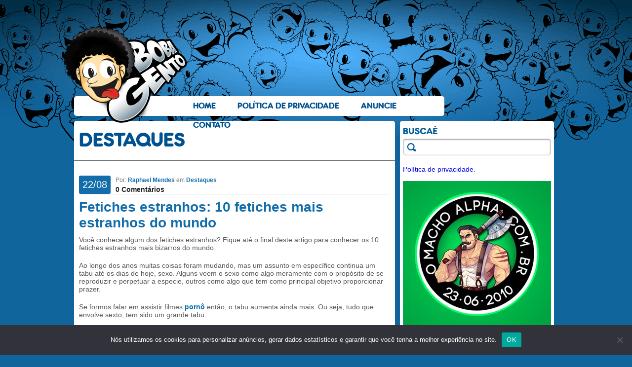

--- FILE ---
content_type: text/html; charset=UTF-8
request_url: https://bobagento.com/categoria/destaques/page/2/
body_size: 62828
content:
<!DOCTYPE html PUBLIC "-//W3C//DTD XHTML 1.0 Transitional//EN" "http://www.w3.org/TR/xhtml1/DTD/xhtml1-transitional.dtd">
<html xmlns="http://www.w3.org/1999/xhtml" dir="ltr" lang="pt-BR" prefix="og: https://ogp.me/ns#">

<head profile="http://gmpg.org/xfn/11">
<meta http-equiv="Content-Type" content="text/html; charset=UTF-8" />
<meta name="google-site-verification" content="BGdL4UBj-ymZvingvFKOis_-aRACp30-Rp-YwRlOlEI" />


<link rel="stylesheet" href="https://bobagento.com/wp-content/themes/bobagento/style.css?v=0.6" type="text/css" media="screen" />

<link rel="alternate" type="application/rss+xml" title="RSS 2.0" href="http://feeds.feedburner.com/bobagento" />
<link rel="alternate" type="text/xml" title="RSS .92" href="http://feeds.feedburner.com/bobagento" />
<link rel="alternate" type="application/atom+xml" title="Atom 0.3" href="http://feeds.feedburner.com/bobagento" />
<link rel="pingback" href="https://bobagento.com/xmlrpc.php" />
<link rel="shortcut icon" href="https://bobagento.com/wp-content/themes/bobagento/images/bobagento.ico" />

	<style>img:is([sizes="auto" i], [sizes^="auto," i]) { contain-intrinsic-size: 3000px 1500px }</style>
	
		<!-- All in One SEO 4.8.3.2 - aioseo.com -->
		<title>Destaques - Bobagento - Page 2</title>
	<meta name="description" content="- Page 2" />
	<meta name="robots" content="noindex, nofollow, max-image-preview:large" />
	<link rel="canonical" href="https://bobagento.com/categoria/destaques/page/2/" />
	<link rel="prev" href="https://bobagento.com/categoria/destaques/" />
	<link rel="next" href="https://bobagento.com/categoria/destaques/page/3/" />
	<meta name="generator" content="All in One SEO (AIOSEO) 4.8.3.2" />
		<script type="application/ld+json" class="aioseo-schema">
			{"@context":"https:\/\/schema.org","@graph":[{"@type":"BreadcrumbList","@id":"https:\/\/bobagento.com\/categoria\/destaques\/page\/2\/#breadcrumblist","itemListElement":[{"@type":"ListItem","@id":"https:\/\/bobagento.com#listItem","position":1,"name":"Home","item":"https:\/\/bobagento.com","nextItem":{"@type":"ListItem","@id":"https:\/\/bobagento.com\/categoria\/destaques\/#listItem","name":"Destaques"}},{"@type":"ListItem","@id":"https:\/\/bobagento.com\/categoria\/destaques\/#listItem","position":2,"name":"Destaques","item":"https:\/\/bobagento.com\/categoria\/destaques\/","nextItem":{"@type":"ListItem","@id":"https:\/\/bobagento.com\/categoria\/destaques\/page\/2#listItem","name":"P\u00e1gina 2"},"previousItem":{"@type":"ListItem","@id":"https:\/\/bobagento.com#listItem","name":"Home"}},{"@type":"ListItem","@id":"https:\/\/bobagento.com\/categoria\/destaques\/page\/2#listItem","position":3,"name":"P\u00e1gina 2","previousItem":{"@type":"ListItem","@id":"https:\/\/bobagento.com\/categoria\/destaques\/#listItem","name":"Destaques"}}]},{"@type":"CollectionPage","@id":"https:\/\/bobagento.com\/categoria\/destaques\/page\/2\/#collectionpage","url":"https:\/\/bobagento.com\/categoria\/destaques\/page\/2\/","name":"Destaques - Bobagento - Page 2","description":"- Page 2","inLanguage":"pt-BR","isPartOf":{"@id":"https:\/\/bobagento.com\/#website"},"breadcrumb":{"@id":"https:\/\/bobagento.com\/categoria\/destaques\/page\/2\/#breadcrumblist"}},{"@type":"Organization","@id":"https:\/\/bobagento.com\/#organization","name":"Bobagento","description":"Besteira pouca \u00e9 bobagem...","url":"https:\/\/bobagento.com\/"},{"@type":"WebSite","@id":"https:\/\/bobagento.com\/#website","url":"https:\/\/bobagento.com\/","name":"Bobagento","description":"Besteira pouca \u00e9 bobagem...","inLanguage":"pt-BR","publisher":{"@id":"https:\/\/bobagento.com\/#organization"}}]}
		</script>
		<!-- All in One SEO -->

<link rel="alternate" type="application/rss+xml" title="Feed para Bobagento &raquo;" href="https://bobagento.com/feed/" />
<link rel="alternate" type="application/rss+xml" title="Feed de comentários para Bobagento &raquo;" href="https://bobagento.com/comments/feed/" />
<link rel="alternate" type="application/rss+xml" title="Feed de categoria para Bobagento &raquo; Destaques" href="https://bobagento.com/categoria/destaques/feed/" />
		<!-- This site uses the Google Analytics by MonsterInsights plugin v9.6.0 - Using Analytics tracking - https://www.monsterinsights.com/ -->
							<script src="//www.googletagmanager.com/gtag/js?id=G-PVWHQ0X4M3"  data-cfasync="false" data-wpfc-render="false" type="text/javascript" async></script>
			<script data-cfasync="false" data-wpfc-render="false" type="text/javascript">
				var mi_version = '9.6.0';
				var mi_track_user = true;
				var mi_no_track_reason = '';
								var MonsterInsightsDefaultLocations = {"page_location":"https:\/\/bobagento.com\/categoria\/destaques\/page\/2\/"};
								if ( typeof MonsterInsightsPrivacyGuardFilter === 'function' ) {
					var MonsterInsightsLocations = (typeof MonsterInsightsExcludeQuery === 'object') ? MonsterInsightsPrivacyGuardFilter( MonsterInsightsExcludeQuery ) : MonsterInsightsPrivacyGuardFilter( MonsterInsightsDefaultLocations );
				} else {
					var MonsterInsightsLocations = (typeof MonsterInsightsExcludeQuery === 'object') ? MonsterInsightsExcludeQuery : MonsterInsightsDefaultLocations;
				}

								var disableStrs = [
										'ga-disable-G-PVWHQ0X4M3',
									];

				/* Function to detect opted out users */
				function __gtagTrackerIsOptedOut() {
					for (var index = 0; index < disableStrs.length; index++) {
						if (document.cookie.indexOf(disableStrs[index] + '=true') > -1) {
							return true;
						}
					}

					return false;
				}

				/* Disable tracking if the opt-out cookie exists. */
				if (__gtagTrackerIsOptedOut()) {
					for (var index = 0; index < disableStrs.length; index++) {
						window[disableStrs[index]] = true;
					}
				}

				/* Opt-out function */
				function __gtagTrackerOptout() {
					for (var index = 0; index < disableStrs.length; index++) {
						document.cookie = disableStrs[index] + '=true; expires=Thu, 31 Dec 2099 23:59:59 UTC; path=/';
						window[disableStrs[index]] = true;
					}
				}

				if ('undefined' === typeof gaOptout) {
					function gaOptout() {
						__gtagTrackerOptout();
					}
				}
								window.dataLayer = window.dataLayer || [];

				window.MonsterInsightsDualTracker = {
					helpers: {},
					trackers: {},
				};
				if (mi_track_user) {
					function __gtagDataLayer() {
						dataLayer.push(arguments);
					}

					function __gtagTracker(type, name, parameters) {
						if (!parameters) {
							parameters = {};
						}

						if (parameters.send_to) {
							__gtagDataLayer.apply(null, arguments);
							return;
						}

						if (type === 'event') {
														parameters.send_to = monsterinsights_frontend.v4_id;
							var hookName = name;
							if (typeof parameters['event_category'] !== 'undefined') {
								hookName = parameters['event_category'] + ':' + name;
							}

							if (typeof MonsterInsightsDualTracker.trackers[hookName] !== 'undefined') {
								MonsterInsightsDualTracker.trackers[hookName](parameters);
							} else {
								__gtagDataLayer('event', name, parameters);
							}
							
						} else {
							__gtagDataLayer.apply(null, arguments);
						}
					}

					__gtagTracker('js', new Date());
					__gtagTracker('set', {
						'developer_id.dZGIzZG': true,
											});
					if ( MonsterInsightsLocations.page_location ) {
						__gtagTracker('set', MonsterInsightsLocations);
					}
										__gtagTracker('config', 'G-PVWHQ0X4M3', {"forceSSL":"true"} );
															window.gtag = __gtagTracker;										(function () {
						/* https://developers.google.com/analytics/devguides/collection/analyticsjs/ */
						/* ga and __gaTracker compatibility shim. */
						var noopfn = function () {
							return null;
						};
						var newtracker = function () {
							return new Tracker();
						};
						var Tracker = function () {
							return null;
						};
						var p = Tracker.prototype;
						p.get = noopfn;
						p.set = noopfn;
						p.send = function () {
							var args = Array.prototype.slice.call(arguments);
							args.unshift('send');
							__gaTracker.apply(null, args);
						};
						var __gaTracker = function () {
							var len = arguments.length;
							if (len === 0) {
								return;
							}
							var f = arguments[len - 1];
							if (typeof f !== 'object' || f === null || typeof f.hitCallback !== 'function') {
								if ('send' === arguments[0]) {
									var hitConverted, hitObject = false, action;
									if ('event' === arguments[1]) {
										if ('undefined' !== typeof arguments[3]) {
											hitObject = {
												'eventAction': arguments[3],
												'eventCategory': arguments[2],
												'eventLabel': arguments[4],
												'value': arguments[5] ? arguments[5] : 1,
											}
										}
									}
									if ('pageview' === arguments[1]) {
										if ('undefined' !== typeof arguments[2]) {
											hitObject = {
												'eventAction': 'page_view',
												'page_path': arguments[2],
											}
										}
									}
									if (typeof arguments[2] === 'object') {
										hitObject = arguments[2];
									}
									if (typeof arguments[5] === 'object') {
										Object.assign(hitObject, arguments[5]);
									}
									if ('undefined' !== typeof arguments[1].hitType) {
										hitObject = arguments[1];
										if ('pageview' === hitObject.hitType) {
											hitObject.eventAction = 'page_view';
										}
									}
									if (hitObject) {
										action = 'timing' === arguments[1].hitType ? 'timing_complete' : hitObject.eventAction;
										hitConverted = mapArgs(hitObject);
										__gtagTracker('event', action, hitConverted);
									}
								}
								return;
							}

							function mapArgs(args) {
								var arg, hit = {};
								var gaMap = {
									'eventCategory': 'event_category',
									'eventAction': 'event_action',
									'eventLabel': 'event_label',
									'eventValue': 'event_value',
									'nonInteraction': 'non_interaction',
									'timingCategory': 'event_category',
									'timingVar': 'name',
									'timingValue': 'value',
									'timingLabel': 'event_label',
									'page': 'page_path',
									'location': 'page_location',
									'title': 'page_title',
									'referrer' : 'page_referrer',
								};
								for (arg in args) {
																		if (!(!args.hasOwnProperty(arg) || !gaMap.hasOwnProperty(arg))) {
										hit[gaMap[arg]] = args[arg];
									} else {
										hit[arg] = args[arg];
									}
								}
								return hit;
							}

							try {
								f.hitCallback();
							} catch (ex) {
							}
						};
						__gaTracker.create = newtracker;
						__gaTracker.getByName = newtracker;
						__gaTracker.getAll = function () {
							return [];
						};
						__gaTracker.remove = noopfn;
						__gaTracker.loaded = true;
						window['__gaTracker'] = __gaTracker;
					})();
									} else {
										console.log("");
					(function () {
						function __gtagTracker() {
							return null;
						}

						window['__gtagTracker'] = __gtagTracker;
						window['gtag'] = __gtagTracker;
					})();
									}
			</script>
				<!-- / Google Analytics by MonsterInsights -->
		<script type="text/javascript">
/* <![CDATA[ */
window._wpemojiSettings = {"baseUrl":"https:\/\/s.w.org\/images\/core\/emoji\/15.1.0\/72x72\/","ext":".png","svgUrl":"https:\/\/s.w.org\/images\/core\/emoji\/15.1.0\/svg\/","svgExt":".svg","source":{"concatemoji":"https:\/\/bobagento.com\/wp-includes\/js\/wp-emoji-release.min.js?ver=6.8.1"}};
/*! This file is auto-generated */
!function(i,n){var o,s,e;function c(e){try{var t={supportTests:e,timestamp:(new Date).valueOf()};sessionStorage.setItem(o,JSON.stringify(t))}catch(e){}}function p(e,t,n){e.clearRect(0,0,e.canvas.width,e.canvas.height),e.fillText(t,0,0);var t=new Uint32Array(e.getImageData(0,0,e.canvas.width,e.canvas.height).data),r=(e.clearRect(0,0,e.canvas.width,e.canvas.height),e.fillText(n,0,0),new Uint32Array(e.getImageData(0,0,e.canvas.width,e.canvas.height).data));return t.every(function(e,t){return e===r[t]})}function u(e,t,n){switch(t){case"flag":return n(e,"\ud83c\udff3\ufe0f\u200d\u26a7\ufe0f","\ud83c\udff3\ufe0f\u200b\u26a7\ufe0f")?!1:!n(e,"\ud83c\uddfa\ud83c\uddf3","\ud83c\uddfa\u200b\ud83c\uddf3")&&!n(e,"\ud83c\udff4\udb40\udc67\udb40\udc62\udb40\udc65\udb40\udc6e\udb40\udc67\udb40\udc7f","\ud83c\udff4\u200b\udb40\udc67\u200b\udb40\udc62\u200b\udb40\udc65\u200b\udb40\udc6e\u200b\udb40\udc67\u200b\udb40\udc7f");case"emoji":return!n(e,"\ud83d\udc26\u200d\ud83d\udd25","\ud83d\udc26\u200b\ud83d\udd25")}return!1}function f(e,t,n){var r="undefined"!=typeof WorkerGlobalScope&&self instanceof WorkerGlobalScope?new OffscreenCanvas(300,150):i.createElement("canvas"),a=r.getContext("2d",{willReadFrequently:!0}),o=(a.textBaseline="top",a.font="600 32px Arial",{});return e.forEach(function(e){o[e]=t(a,e,n)}),o}function t(e){var t=i.createElement("script");t.src=e,t.defer=!0,i.head.appendChild(t)}"undefined"!=typeof Promise&&(o="wpEmojiSettingsSupports",s=["flag","emoji"],n.supports={everything:!0,everythingExceptFlag:!0},e=new Promise(function(e){i.addEventListener("DOMContentLoaded",e,{once:!0})}),new Promise(function(t){var n=function(){try{var e=JSON.parse(sessionStorage.getItem(o));if("object"==typeof e&&"number"==typeof e.timestamp&&(new Date).valueOf()<e.timestamp+604800&&"object"==typeof e.supportTests)return e.supportTests}catch(e){}return null}();if(!n){if("undefined"!=typeof Worker&&"undefined"!=typeof OffscreenCanvas&&"undefined"!=typeof URL&&URL.createObjectURL&&"undefined"!=typeof Blob)try{var e="postMessage("+f.toString()+"("+[JSON.stringify(s),u.toString(),p.toString()].join(",")+"));",r=new Blob([e],{type:"text/javascript"}),a=new Worker(URL.createObjectURL(r),{name:"wpTestEmojiSupports"});return void(a.onmessage=function(e){c(n=e.data),a.terminate(),t(n)})}catch(e){}c(n=f(s,u,p))}t(n)}).then(function(e){for(var t in e)n.supports[t]=e[t],n.supports.everything=n.supports.everything&&n.supports[t],"flag"!==t&&(n.supports.everythingExceptFlag=n.supports.everythingExceptFlag&&n.supports[t]);n.supports.everythingExceptFlag=n.supports.everythingExceptFlag&&!n.supports.flag,n.DOMReady=!1,n.readyCallback=function(){n.DOMReady=!0}}).then(function(){return e}).then(function(){var e;n.supports.everything||(n.readyCallback(),(e=n.source||{}).concatemoji?t(e.concatemoji):e.wpemoji&&e.twemoji&&(t(e.twemoji),t(e.wpemoji)))}))}((window,document),window._wpemojiSettings);
/* ]]> */
</script>
<style id='wp-emoji-styles-inline-css' type='text/css'>

	img.wp-smiley, img.emoji {
		display: inline !important;
		border: none !important;
		box-shadow: none !important;
		height: 1em !important;
		width: 1em !important;
		margin: 0 0.07em !important;
		vertical-align: -0.1em !important;
		background: none !important;
		padding: 0 !important;
	}
</style>
<link rel='stylesheet' id='wp-block-library-css' href='https://bobagento.com/wp-includes/css/dist/block-library/style.min.css?ver=6.8.1' type='text/css' media='all' />
<style id='classic-theme-styles-inline-css' type='text/css'>
/*! This file is auto-generated */
.wp-block-button__link{color:#fff;background-color:#32373c;border-radius:9999px;box-shadow:none;text-decoration:none;padding:calc(.667em + 2px) calc(1.333em + 2px);font-size:1.125em}.wp-block-file__button{background:#32373c;color:#fff;text-decoration:none}
</style>
<style id='global-styles-inline-css' type='text/css'>
:root{--wp--preset--aspect-ratio--square: 1;--wp--preset--aspect-ratio--4-3: 4/3;--wp--preset--aspect-ratio--3-4: 3/4;--wp--preset--aspect-ratio--3-2: 3/2;--wp--preset--aspect-ratio--2-3: 2/3;--wp--preset--aspect-ratio--16-9: 16/9;--wp--preset--aspect-ratio--9-16: 9/16;--wp--preset--color--black: #000000;--wp--preset--color--cyan-bluish-gray: #abb8c3;--wp--preset--color--white: #ffffff;--wp--preset--color--pale-pink: #f78da7;--wp--preset--color--vivid-red: #cf2e2e;--wp--preset--color--luminous-vivid-orange: #ff6900;--wp--preset--color--luminous-vivid-amber: #fcb900;--wp--preset--color--light-green-cyan: #7bdcb5;--wp--preset--color--vivid-green-cyan: #00d084;--wp--preset--color--pale-cyan-blue: #8ed1fc;--wp--preset--color--vivid-cyan-blue: #0693e3;--wp--preset--color--vivid-purple: #9b51e0;--wp--preset--gradient--vivid-cyan-blue-to-vivid-purple: linear-gradient(135deg,rgba(6,147,227,1) 0%,rgb(155,81,224) 100%);--wp--preset--gradient--light-green-cyan-to-vivid-green-cyan: linear-gradient(135deg,rgb(122,220,180) 0%,rgb(0,208,130) 100%);--wp--preset--gradient--luminous-vivid-amber-to-luminous-vivid-orange: linear-gradient(135deg,rgba(252,185,0,1) 0%,rgba(255,105,0,1) 100%);--wp--preset--gradient--luminous-vivid-orange-to-vivid-red: linear-gradient(135deg,rgba(255,105,0,1) 0%,rgb(207,46,46) 100%);--wp--preset--gradient--very-light-gray-to-cyan-bluish-gray: linear-gradient(135deg,rgb(238,238,238) 0%,rgb(169,184,195) 100%);--wp--preset--gradient--cool-to-warm-spectrum: linear-gradient(135deg,rgb(74,234,220) 0%,rgb(151,120,209) 20%,rgb(207,42,186) 40%,rgb(238,44,130) 60%,rgb(251,105,98) 80%,rgb(254,248,76) 100%);--wp--preset--gradient--blush-light-purple: linear-gradient(135deg,rgb(255,206,236) 0%,rgb(152,150,240) 100%);--wp--preset--gradient--blush-bordeaux: linear-gradient(135deg,rgb(254,205,165) 0%,rgb(254,45,45) 50%,rgb(107,0,62) 100%);--wp--preset--gradient--luminous-dusk: linear-gradient(135deg,rgb(255,203,112) 0%,rgb(199,81,192) 50%,rgb(65,88,208) 100%);--wp--preset--gradient--pale-ocean: linear-gradient(135deg,rgb(255,245,203) 0%,rgb(182,227,212) 50%,rgb(51,167,181) 100%);--wp--preset--gradient--electric-grass: linear-gradient(135deg,rgb(202,248,128) 0%,rgb(113,206,126) 100%);--wp--preset--gradient--midnight: linear-gradient(135deg,rgb(2,3,129) 0%,rgb(40,116,252) 100%);--wp--preset--font-size--small: 13px;--wp--preset--font-size--medium: 20px;--wp--preset--font-size--large: 36px;--wp--preset--font-size--x-large: 42px;--wp--preset--spacing--20: 0.44rem;--wp--preset--spacing--30: 0.67rem;--wp--preset--spacing--40: 1rem;--wp--preset--spacing--50: 1.5rem;--wp--preset--spacing--60: 2.25rem;--wp--preset--spacing--70: 3.38rem;--wp--preset--spacing--80: 5.06rem;--wp--preset--shadow--natural: 6px 6px 9px rgba(0, 0, 0, 0.2);--wp--preset--shadow--deep: 12px 12px 50px rgba(0, 0, 0, 0.4);--wp--preset--shadow--sharp: 6px 6px 0px rgba(0, 0, 0, 0.2);--wp--preset--shadow--outlined: 6px 6px 0px -3px rgba(255, 255, 255, 1), 6px 6px rgba(0, 0, 0, 1);--wp--preset--shadow--crisp: 6px 6px 0px rgba(0, 0, 0, 1);}:where(.is-layout-flex){gap: 0.5em;}:where(.is-layout-grid){gap: 0.5em;}body .is-layout-flex{display: flex;}.is-layout-flex{flex-wrap: wrap;align-items: center;}.is-layout-flex > :is(*, div){margin: 0;}body .is-layout-grid{display: grid;}.is-layout-grid > :is(*, div){margin: 0;}:where(.wp-block-columns.is-layout-flex){gap: 2em;}:where(.wp-block-columns.is-layout-grid){gap: 2em;}:where(.wp-block-post-template.is-layout-flex){gap: 1.25em;}:where(.wp-block-post-template.is-layout-grid){gap: 1.25em;}.has-black-color{color: var(--wp--preset--color--black) !important;}.has-cyan-bluish-gray-color{color: var(--wp--preset--color--cyan-bluish-gray) !important;}.has-white-color{color: var(--wp--preset--color--white) !important;}.has-pale-pink-color{color: var(--wp--preset--color--pale-pink) !important;}.has-vivid-red-color{color: var(--wp--preset--color--vivid-red) !important;}.has-luminous-vivid-orange-color{color: var(--wp--preset--color--luminous-vivid-orange) !important;}.has-luminous-vivid-amber-color{color: var(--wp--preset--color--luminous-vivid-amber) !important;}.has-light-green-cyan-color{color: var(--wp--preset--color--light-green-cyan) !important;}.has-vivid-green-cyan-color{color: var(--wp--preset--color--vivid-green-cyan) !important;}.has-pale-cyan-blue-color{color: var(--wp--preset--color--pale-cyan-blue) !important;}.has-vivid-cyan-blue-color{color: var(--wp--preset--color--vivid-cyan-blue) !important;}.has-vivid-purple-color{color: var(--wp--preset--color--vivid-purple) !important;}.has-black-background-color{background-color: var(--wp--preset--color--black) !important;}.has-cyan-bluish-gray-background-color{background-color: var(--wp--preset--color--cyan-bluish-gray) !important;}.has-white-background-color{background-color: var(--wp--preset--color--white) !important;}.has-pale-pink-background-color{background-color: var(--wp--preset--color--pale-pink) !important;}.has-vivid-red-background-color{background-color: var(--wp--preset--color--vivid-red) !important;}.has-luminous-vivid-orange-background-color{background-color: var(--wp--preset--color--luminous-vivid-orange) !important;}.has-luminous-vivid-amber-background-color{background-color: var(--wp--preset--color--luminous-vivid-amber) !important;}.has-light-green-cyan-background-color{background-color: var(--wp--preset--color--light-green-cyan) !important;}.has-vivid-green-cyan-background-color{background-color: var(--wp--preset--color--vivid-green-cyan) !important;}.has-pale-cyan-blue-background-color{background-color: var(--wp--preset--color--pale-cyan-blue) !important;}.has-vivid-cyan-blue-background-color{background-color: var(--wp--preset--color--vivid-cyan-blue) !important;}.has-vivid-purple-background-color{background-color: var(--wp--preset--color--vivid-purple) !important;}.has-black-border-color{border-color: var(--wp--preset--color--black) !important;}.has-cyan-bluish-gray-border-color{border-color: var(--wp--preset--color--cyan-bluish-gray) !important;}.has-white-border-color{border-color: var(--wp--preset--color--white) !important;}.has-pale-pink-border-color{border-color: var(--wp--preset--color--pale-pink) !important;}.has-vivid-red-border-color{border-color: var(--wp--preset--color--vivid-red) !important;}.has-luminous-vivid-orange-border-color{border-color: var(--wp--preset--color--luminous-vivid-orange) !important;}.has-luminous-vivid-amber-border-color{border-color: var(--wp--preset--color--luminous-vivid-amber) !important;}.has-light-green-cyan-border-color{border-color: var(--wp--preset--color--light-green-cyan) !important;}.has-vivid-green-cyan-border-color{border-color: var(--wp--preset--color--vivid-green-cyan) !important;}.has-pale-cyan-blue-border-color{border-color: var(--wp--preset--color--pale-cyan-blue) !important;}.has-vivid-cyan-blue-border-color{border-color: var(--wp--preset--color--vivid-cyan-blue) !important;}.has-vivid-purple-border-color{border-color: var(--wp--preset--color--vivid-purple) !important;}.has-vivid-cyan-blue-to-vivid-purple-gradient-background{background: var(--wp--preset--gradient--vivid-cyan-blue-to-vivid-purple) !important;}.has-light-green-cyan-to-vivid-green-cyan-gradient-background{background: var(--wp--preset--gradient--light-green-cyan-to-vivid-green-cyan) !important;}.has-luminous-vivid-amber-to-luminous-vivid-orange-gradient-background{background: var(--wp--preset--gradient--luminous-vivid-amber-to-luminous-vivid-orange) !important;}.has-luminous-vivid-orange-to-vivid-red-gradient-background{background: var(--wp--preset--gradient--luminous-vivid-orange-to-vivid-red) !important;}.has-very-light-gray-to-cyan-bluish-gray-gradient-background{background: var(--wp--preset--gradient--very-light-gray-to-cyan-bluish-gray) !important;}.has-cool-to-warm-spectrum-gradient-background{background: var(--wp--preset--gradient--cool-to-warm-spectrum) !important;}.has-blush-light-purple-gradient-background{background: var(--wp--preset--gradient--blush-light-purple) !important;}.has-blush-bordeaux-gradient-background{background: var(--wp--preset--gradient--blush-bordeaux) !important;}.has-luminous-dusk-gradient-background{background: var(--wp--preset--gradient--luminous-dusk) !important;}.has-pale-ocean-gradient-background{background: var(--wp--preset--gradient--pale-ocean) !important;}.has-electric-grass-gradient-background{background: var(--wp--preset--gradient--electric-grass) !important;}.has-midnight-gradient-background{background: var(--wp--preset--gradient--midnight) !important;}.has-small-font-size{font-size: var(--wp--preset--font-size--small) !important;}.has-medium-font-size{font-size: var(--wp--preset--font-size--medium) !important;}.has-large-font-size{font-size: var(--wp--preset--font-size--large) !important;}.has-x-large-font-size{font-size: var(--wp--preset--font-size--x-large) !important;}
:where(.wp-block-post-template.is-layout-flex){gap: 1.25em;}:where(.wp-block-post-template.is-layout-grid){gap: 1.25em;}
:where(.wp-block-columns.is-layout-flex){gap: 2em;}:where(.wp-block-columns.is-layout-grid){gap: 2em;}
:root :where(.wp-block-pullquote){font-size: 1.5em;line-height: 1.6;}
</style>
<link rel='stylesheet' id='cookie-notice-front-css' href='https://bobagento.com/wp-content/plugins/cookie-notice/css/front.min.css?ver=2.5.6' type='text/css' media='all' />
<link rel='stylesheet' id='rpt_front_style-css' href='https://bobagento.com/wp-content/plugins/related-posts-thumbnails/assets/css/front.css?ver=4.2.1' type='text/css' media='all' />
<link rel='stylesheet' id='wp-polls-css' href='https://bobagento.com/wp-content/plugins/wp-polls/polls-css.css?ver=2.77.3' type='text/css' media='all' />
<style id='wp-polls-inline-css' type='text/css'>
.wp-polls .pollbar {
	margin: 1px;
	font-size: 6px;
	line-height: 8px;
	height: 8px;
	background-image: url('https://bobagento.com/wp-content/plugins/wp-polls/images/default/pollbg.gif');
	border: 1px solid #c8c8c8;
}

</style>
<style id='akismet-widget-style-inline-css' type='text/css'>

			.a-stats {
				--akismet-color-mid-green: #357b49;
				--akismet-color-white: #fff;
				--akismet-color-light-grey: #f6f7f7;

				max-width: 350px;
				width: auto;
			}

			.a-stats * {
				all: unset;
				box-sizing: border-box;
			}

			.a-stats strong {
				font-weight: 600;
			}

			.a-stats a.a-stats__link,
			.a-stats a.a-stats__link:visited,
			.a-stats a.a-stats__link:active {
				background: var(--akismet-color-mid-green);
				border: none;
				box-shadow: none;
				border-radius: 8px;
				color: var(--akismet-color-white);
				cursor: pointer;
				display: block;
				font-family: -apple-system, BlinkMacSystemFont, 'Segoe UI', 'Roboto', 'Oxygen-Sans', 'Ubuntu', 'Cantarell', 'Helvetica Neue', sans-serif;
				font-weight: 500;
				padding: 12px;
				text-align: center;
				text-decoration: none;
				transition: all 0.2s ease;
			}

			/* Extra specificity to deal with TwentyTwentyOne focus style */
			.widget .a-stats a.a-stats__link:focus {
				background: var(--akismet-color-mid-green);
				color: var(--akismet-color-white);
				text-decoration: none;
			}

			.a-stats a.a-stats__link:hover {
				filter: brightness(110%);
				box-shadow: 0 4px 12px rgba(0, 0, 0, 0.06), 0 0 2px rgba(0, 0, 0, 0.16);
			}

			.a-stats .count {
				color: var(--akismet-color-white);
				display: block;
				font-size: 1.5em;
				line-height: 1.4;
				padding: 0 13px;
				white-space: nowrap;
			}
		
</style>
<script type="text/javascript" src="https://bobagento.com/wp-includes/js/jquery/jquery.min.js?ver=3.7.1" id="jquery-core-js"></script>
<script type="text/javascript" src="https://bobagento.com/wp-includes/js/jquery/jquery-migrate.min.js?ver=3.4.1" id="jquery-migrate-js"></script>
<script type="text/javascript" src="https://bobagento.com/wp-content/plugins/prev-next-keyboard-navigation/pnkeynav.js?ver=6.8.1" id="pnkeynav-js"></script>
<script type="text/javascript" src="https://bobagento.com/wp-content/plugins/google-analytics-for-wordpress/assets/js/frontend-gtag.min.js?ver=9.6.0" id="monsterinsights-frontend-script-js" async="async" data-wp-strategy="async"></script>
<script data-cfasync="false" data-wpfc-render="false" type="text/javascript" id='monsterinsights-frontend-script-js-extra'>/* <![CDATA[ */
var monsterinsights_frontend = {"js_events_tracking":"true","download_extensions":"doc,pdf,ppt,zip,xls,docx,pptx,xlsx","inbound_paths":"[]","home_url":"https:\/\/bobagento.com","hash_tracking":"false","v4_id":"G-PVWHQ0X4M3"};/* ]]> */
</script>
<script type="text/javascript" id="cookie-notice-front-js-before">
/* <![CDATA[ */
var cnArgs = {"ajaxUrl":"https:\/\/bobagento.com\/wp-admin\/admin-ajax.php","nonce":"739a6c78c9","hideEffect":"fade","position":"bottom","onScroll":true,"onScrollOffset":100,"onClick":false,"cookieName":"cookie_notice_accepted","cookieTime":2592000,"cookieTimeRejected":2592000,"globalCookie":false,"redirection":false,"cache":true,"revokeCookies":false,"revokeCookiesOpt":"automatic"};
/* ]]> */
</script>
<script type="text/javascript" src="https://bobagento.com/wp-content/plugins/cookie-notice/js/front.min.js?ver=2.5.6" id="cookie-notice-front-js"></script>
<link rel="https://api.w.org/" href="https://bobagento.com/wp-json/" /><link rel="alternate" title="JSON" type="application/json" href="https://bobagento.com/wp-json/wp/v2/categories/1" /><link rel="EditURI" type="application/rsd+xml" title="RSD" href="https://bobagento.com/xmlrpc.php?rsd" />
<meta name="generator" content="WordPress 6.8.1" />
        <style>
            #related_posts_thumbnails li {
                border-right: 1px solid #DDDDDD;
                background-color: #FFFFFF            }

            #related_posts_thumbnails li:hover {
                background-color: #11659D;
            }

            .relpost_content {
                font-size: 12px;
                color: #333333;
            }

            .relpost-block-single {
                background-color: #FFFFFF;
                border-right: 1px solid #DDDDDD;
                border-left: 1px solid #DDDDDD;
                margin-right: -1px;
            }

            .relpost-block-single:hover {
                background-color: #11659D;
            }
        </style>

        
<script type="text/javascript" src="https://bobagento.com/wp-content/themes/bobagento/js/bobagento.js"></script>
<style type="text/css" media="screen">
@font-face{font-family: 'RockoUltraFLFRegular';src: url('/wp-content/themes/bobagento/fonts/rockoultraflf-webfont.eot');src: url('/wp-content/themes/bobagento/fonts/rockoultraflf-webfont.eot?#iefix') format('embedded-opentype'),url('/wp-content/themes/bobagento/fonts/rockoultraflf-webfont.woff') format('woff'),url('/wp-content/themes/bobagento/fonts/rockoultraflf-webfont.ttf') format('truetype'),url('/wp-content/themes/bobagento/fonts/rockoultraflf-webfont.svg#RockoUltraFLFRegular') format('svg');font-weight: normal;font-style: normal;}
</style>




</head>

<body onbeforeunload="_gaq.push(['_trackEvent', 'UserAction', 'Out', 'Site']);" class="archive paged category category-destaques category-1 paged-2 category-paged-2 wp-theme-bobagento cookies-not-set">

<div id="fb-root"></div>
<script>(function(d, s, id) {
  var js, fjs = d.getElementsByTagName(s)[0];
  if (d.getElementById(id)) return;
  js = d.createElement(s); js.id = id;
  js.src = "//connect.facebook.net/pt_BR/sdk.js#xfbml=1&version=v2.4&appId=154875661277828";
  fjs.parentNode.insertBefore(js, fjs);
}(document, 'script', 'facebook-jssdk'));</script>
<div id="page">

	<div id="header">
					<div id="logo"><a href="https://bobagento.com/" title="Home"><span></span></a></div>
				
		<ul id="header-menu">
			<li><a href="/" title="Home">Home</a></li>
			
			<li><a href="/politica-de-privacidade/" title="Política de Privacidade">Política de Privacidade</a></li>
			<li><a href="/anuncie/" title="Anuncie">Anuncie</a></li>
			<li><a href="/contato/" title="Contato">Contato</a></li>
		</ul>
		
			</div>
	
	<div id="main">
	<div id="content" role="main">

		
										<h1 class="pagetitle">Destaques</h1>
			
							<div class="post" id="post-82941">
					<div class="tit">
						<span class="data">22/08</span>						
						<span class="dados">Por: <a href="https://bobagento.com/author/bobagento/" title="Posts de Raphael Mendes" rel="author">Raphael Mendes</a> em 
															<a href="https://bobagento.com/categoria/destaques/" title="Destaques" >Destaques</a> 														<span class="coments"><a href="https://bobagento.com/fetiches-estranhos-10-fetiches-mais-estranhos-do-mundo//#respond" title="Comentar">0 Comentários</a></span>
						</span>
						<h2><a href="https://bobagento.com/fetiches-estranhos-10-fetiches-mais-estranhos-do-mundo/" title="Fetiches estranhos: 10 fetiches mais estranhos do mundo">Fetiches estranhos: 10 fetiches mais estranhos do mundo</a></h2>						
					</div>
					<div class="entry">
						
<p>Você conhece algum dos fetiches estranhos? Fique até o final deste artigo para conhecer os 10 fetiches estranhos mais bizarros do mundo.</p>



<p>Ao longo dos anos muitas coisas foram mudando, mas um assunto em específico continua um tabu até os dias de hoje, sexo. Alguns veem o sexo como algo meramente com o propósito de se reproduzir e perpetuar a especie, outros como algo que tem como principal objetivo proporcionar prazer.&nbsp;</p>



<p>Se formos falar em assistir filmes <a href="https://www.pornocarioca.com/">pornô</a> então, o tabu aumenta ainda mais. Ou seja, tudo que envolve sexto, tem sido um grande tabu.</p>



<p>Mas, a verdade nua e crua, é que desde os primórdios dos tempos dos humanos tentam explorar sua sexualidade de diversas formas. Gerando, assim, os mais diferentes tipos de fetiches e desejos que se possa imaginar nas pessoas.</p>


<div class="wp-block-image">
<figure class="aligncenter size-large"><img fetchpriority="high" decoding="async" width="630" height="390" src="https://bobagento.com/wp-content/uploads/2023/08/handcuffs-2086352_1280-630x390.jpg" alt="" class="wp-image-82942" srcset="https://bobagento.com/wp-content/uploads/2023/08/handcuffs-2086352_1280-630x390.jpg 630w, https://bobagento.com/wp-content/uploads/2023/08/handcuffs-2086352_1280-300x186.jpg 300w, https://bobagento.com/wp-content/uploads/2023/08/handcuffs-2086352_1280-768x476.jpg 768w, https://bobagento.com/wp-content/uploads/2023/08/handcuffs-2086352_1280.jpg 1280w" sizes="(max-width: 630px) 100vw, 630px" /></figure></div>


<p>Por exemplo, os gregos antigos tinham como natural e recomendado na sociedade a pederastia, que é uma relação sexual de um homem mais velho com um homem mais jovem. Esse ato era bem visto e sequer era acusado de uma relação homosexual, alguns escritos o recomendam para desenvolver a inteligência do homem.</p>



<p>Hipócrates, pouco menos de 500 anos antes de Cristo, escreveu o que se considera um dos primeiros estudos a respeito do clítoris, órgão sexual feminino, e a necessidade de estimulá-lo para alcançar o prazer sexual.</p>



<p>Já o primeiro Dildo foi encontrado na Alemanha, datando de ser de por volta de 28 mil anos atrás. O objeto é feito de pedra, tendo um comprimento de 20 cm.</p>



<p>Com isso, caso você pense que tem fetiches ou desejos estranhos para alcançar o máximo de poder, queremos lhe mostrar os 10 fetiches estranhos que as pessoas tem e você nem imagina!</p>



<p><strong>10 fetiches estranhos bizarros que talvez você não conheça</strong></p>



<p>Vamos então a nossa lista com os 10 fetiches estranhos mais bizarros que talvez você não conhecia:</p>



<p><strong>Agorafilia</strong></p>



<p>Um dos tipos mais comuns de fetiches&nbsp; estranhos é o Agorafilia. Este é o fetiche de pessoas que sentem um imenso prazer ao fazer sexo em locais públicos ou que tenha uma alta taxa de serem pegos por terceiros.&nbsp;</p>



<p><strong>Aiquemofilia</strong></p>



<p>Este é um dos tipos mais perigosos de fetiches estranhos, é de quem gosta de chegar ao orgasmo se auto-mutilando ou sendo mutilado com algum objeto cortante.</p>



<p><strong>Amaurofilia</strong></p>



<p>Amarofilia é o estranho prazer de fazer sexo com pessoas mascaradas e, de preferencia, desconhecidas. Tendo como principal fonte de êxtase esse mistério em se entregar para quem não pode nem ao menos ver completamente.</p>



<p><strong>Anadentisfilia</strong></p>



<p>Que um belo sorriso pode conquistar corações, todos nós sabemos. Mas pessoas que têm esse tipo de fetiche estranho na verdade gostam de um sorriso sem os dentes. Eles sentem um enorme prazer em receber sexo oral dos companheiros que não possuem dentes.</p>



<p><strong>Anemofilia</strong></p>



<p>Lembra da famosa cena do lindo vestido da Marilyn Monroe indo flutuando com o vento? É exatamente isto que pessoas com esse tipo de fetiche querem, elas adoram sentir um vento nas partes íntimas.</p>



<p><strong>Autofinefilia</strong></p>



<p>Este já foi até mesmo explorado por certas novelas, trata-se de homens que gostam de usar calcinhas, colocar maquiagens e em alguns casos usar roupas femininas. Mas, não por conta disto eles se sentem atraidos pelo sexo masculino ou tem vontade de se vestir inteiramente como uma mulher.</p>



<p><strong>Axialismo</strong></p>



<p>Algumas mulheres sentem muita preocupação e até mesmo inseguranças com a aparência de suas axilas. Agora, sabendo deste fetiche, deveriam ter mesmo essa preocupação, pois pessoas com Axialismo se sentem extremamente atraidas pelas axilas, adorando usar essa parte do corpo em suas relações sexuais também.</p>



<p><strong>Bondage</strong></p>



<p>Este com toda certeza você já viu retratado em muitos filmes pornôs ou em até mesmo filmes super famosos de Hollywood. Pessoas que se enquadram no Bondage sentem prazer por transar amarradas ou imobilizadas por cordas, fitas, algemas e etc.&nbsp;</p>



<p><strong>Cisvestismo</strong></p>



<p>Esse é um dos fetiches estranhos que mais se assemelha com outro já listado aqui, o Amaurofilia. Mas, este é mais específico. O Cisvestismo é o fetiche ligado ao prazer de transar com pessoas uniformizadas, seja um policial, bombeiro, enfermeira, médica, advogado e etc.</p>



<p><strong>Climacophilia</strong></p>



<p>Para encerrar a nossa lista dos 10 fetiches estranhos mais bizarros do mundo, temos a climacophilia. Essa é desenvolvida pelos fãs de Nazaré Tedesco, tratando-se de um fetiche estranho que deve ser o mais doloroso de nossa lista. Afinal, climacophilia é o prazer sexual ao ser derrubado ou cair acidentalmente de escadas. Será esse o primeiro estágio do sadomasoquismo?</p>



<p><strong>Conclusão</strong></p>



<p>A exploração dos desejos e fetiches é uma característica antiga e, ao longo do tempo, resultou na manifestação de uma ampla variedade de fetiches estranhos e desejos. Desde tempos remotos, como os gregos que consideravam a pederastia culturalmente enriquecedora, até os estudos pioneiros de Hipócrates sobre o clítoris, a humanidade sempre demonstrou interesse no mundo do prazer e da sexualidade.</p>



<p>Nos dias atuais, a diversidade de fetiches reflete nossa natureza multifacetada. Desde a atração por locais públicos até o interesse por pessoas mascaradas, do prazer provocado pelo vento nas partes íntimas até a satisfação em ver alguém uniformizado, cada indivíduo encontra sua maneira única de explorar o lado erótico. Algumas preferências podem parecer estranhas à primeira vista, como a climacofilia, que envolve um aumento de adrenalina através de quedas, levando a ponderações sobre a complexidade da psicologia sexual humana.</p>



<p>Nesse contexto de curiosidade e expressão pessoal, os fetiches estranhos ilustram como a sexualidade é uma tapeçaria rica e diversificada, moldada por influências culturais, históricas e individuais. Embora as fronteiras do que é considerado &#8220;normal&#8221; possam variar, a constante é a busca por intimidade e satisfação, que continuam nos impulsionando a explorar novas dimensões do prazer. Vale lembrar que a diversidade dos fetiches também trouxe à tona discussões sobre <a href="https://bobagento.com/como-ser-uma-stripper-virtual-e-ganhar-muito-dinheiro/">como ganhar dinheiro com sexo</a>, uma questão que está em constante evolução na sociedade atual.</p>
					</div>
				</div>
							<div class="post" id="post-82938">
					<div class="tit">
						<span class="data">22/08</span>						
						<span class="dados">Por: <a href="https://bobagento.com/author/bobagento/" title="Posts de Raphael Mendes" rel="author">Raphael Mendes</a> em 
															<a href="https://bobagento.com/categoria/destaques/" title="Destaques" >Destaques</a> 														<span class="coments"><a href="https://bobagento.com/quais-sao-as-vantagens-de-se-cadastrar-na-academia-das-apostas//#respond" title="Comentar">0 Comentários</a></span>
						</span>
						<h2><a href="https://bobagento.com/quais-sao-as-vantagens-de-se-cadastrar-na-academia-das-apostas/" title="Quais são as vantagens de se cadastrar na Academia das Apostas?">Quais são as vantagens de se cadastrar na Academia das Apostas?</a></h2>						
					</div>
					<div class="entry">
						
<p>A maioria das vezes, pertencer a alguns espaços proporciona vantagens. Por exemplo, fazer parte de uma instituição esportiva permite desfrutar das instalações e desfrutar de algumas prestações que aquelas pessoas alheias ao local não podem desfrutar.</p>


<div class="wp-block-image">
<figure class="aligncenter size-full"><img decoding="async" width="620" height="452" src="https://bobagento.com/wp-content/uploads/2023/08/apostas.jpg" alt="" class="wp-image-82939" srcset="https://bobagento.com/wp-content/uploads/2023/08/apostas.jpg 620w, https://bobagento.com/wp-content/uploads/2023/08/apostas-300x219.jpg 300w" sizes="(max-width: 620px) 100vw, 620px" /></figure></div>


<p>Com outros aspectos da vida acontece a mesma coisa, e os prognósticos esportivos e os jogos de azar não são a exceção. Para todos aqueles que desfrutam de aprender a fazer previsões que os ajudem a apostar existe a <a href="https://www.academiadasapostasbrasil.com/">Academia das Apostas</a>, um lugar especialmente pensado tanto para iniciantes quanto para pessoas que já possuem experiência no mundo dos prognósticos esportivos.</p>



<h2 class="wp-block-heading"><strong>Uma Academia cheia de benefícios</strong></h2>



<p>Se você ainda não faz parte desta maravilhosa comunidade que conta com mais de 250 mil apostadores, então chegou o momento de descobrir quais são as vantagens de pertencer a ela.</p>



<h3 class="wp-block-heading"><strong>Acesso a estatísticas e resultados ao vivo</strong></h3>



<p>A Academia das Apostas oferece uma listagem de todos os jogos que estão acontecendo em cada momento, assim como resultados finais e ao intervalo em direto, gols, cartões amarelos e vermelhos e qualquer informação que possa influenciar no desenlace dos encontros.</p>



<p>O site fornece dados sobre diversas competições locais e internacionais, como, por exemplo, o <a href="https://www.academiadasapostasbrasil.com/stats/competition/brasil/26">Brasileirão</a>, a Liga Portuguesa, a Liga Espanhola, a Premier League, a Eurocopa, a Liga dos Campeões e a Copa América, entre outras.</p>



<h3 class="wp-block-heading"><strong>Possibilidade de fazer cursos de apostas</strong></h3>



<p>O site proporciona um curso de apostas esportivas, criado pelo trader e apostador profissional Paulo Rebelo. Ao longo de mais de 50 videoaulas distribuídas em 4 diferentes níveis, o treinamento explica como apostar desde zero. Por isso, é ideal para todos aqueles que não possuem nenhuma experiência neste campo.</p>



<p>Aliás, o curso está gravado. Isto quer dizer que cada pessoa pode avançar ao seu próprio ritmo e evoluir conforme suas necessidades.</p>



<p>Adicionalmente, a Academia oferece um curso de pôquer para novatos. O treinamento, criado pelo jogador profissional Daniel Dornelles, contém 10 vídeo aulas onde se explica como jogar na variantes Texas Holdem no Limit.</p>



<h3 class="wp-block-heading"><strong>Acesso a diferentes artigos</strong></h3>



<p>Outro dos benefícios que disponibiliza este maravilhoso portal para todos seus usuários é a possibilidade de ter acesso a um blog com notas sobre as últimas novidades sobre futebol, assim como outras disciplinas esportes, como tênis, hóquei, ciclismo, motorizados e Ultimate Fighting Championship, entre muitos outros.</p>



<p>Nesta seção também é possível encontrar artigos com informação sobre apostas, casas de apostas, análises, bônus e promoções, software de trading, métodos de pagamento, controle emocional e bots de apostas.</p>



<h3 class="wp-block-heading"><strong>Possibilidade de contar com recomendações e análises</strong></h3>



<p>Finalmente, um dos maiores benefícios de pertencer à Academia das Apostas é, sem dúvidas, a chance de ter acesso às análises e sugestões de apostas feitas por analistas e jogadores profissionais.</p>



<p>Eles avaliam as apostas disponíveis no mercado para achar aquelas que oferecem valor esperado positivo faz muitos anos, graças a que possuem um grande conhecimento sobre as ligas de futebol das diferentes partes do mundo.</p>



<p>Desta forma, os membros da comunidade da Academia das Apostas podem construir suas apostas tomando como referência as recomendações sobre os prognósticos e as previsões de pessoas que têm experiência e conhecimento real na matéria.</p>
					</div>
				</div>
							<div class="post" id="post-82934">
					<div class="tit">
						<span class="data">11/08</span>						
						<span class="dados">Por: <a href="https://bobagento.com/author/bobagento/" title="Posts de Raphael Mendes" rel="author">Raphael Mendes</a> em 
															<a href="https://bobagento.com/categoria/destaques/" title="Destaques" >Destaques</a> 														<span class="coments"><a href="https://bobagento.com/vagner-mancini-e-demitido-do-america-mineiro//#respond" title="Comentar">0 Comentários</a></span>
						</span>
						<h2><a href="https://bobagento.com/vagner-mancini-e-demitido-do-america-mineiro/" title="Vagner Mancini é demitido do América Mineiro">Vagner Mancini é demitido do América Mineiro</a></h2>						
					</div>
					<div class="entry">
						<div class="wp-block-image">
<figure class="aligncenter size-full"><img decoding="async" width="564" height="375" src="https://bobagento.com/wp-content/uploads/2023/08/mancini.jpg" alt="" class="wp-image-82935" srcset="https://bobagento.com/wp-content/uploads/2023/08/mancini.jpg 564w, https://bobagento.com/wp-content/uploads/2023/08/mancini-300x199.jpg 300w" sizes="(max-width: 564px) 100vw, 564px" /></figure></div>


<p class="has-text-align-center">Foto: Reprodução / Americafc.com.br</p>



<p>A dança das cadeiras entre os treinadores da Série A do Campeonato Brasileiro continuou nessa rodada. O técnico <strong>Vagner Mancini </strong>encerrou a sua passagem pelo<a href="https://pt.wikipedia.org/wiki/Am%C3%A9rica_Futebol_Clube_(Belo_Horizonte)"> América Mineiro</a>.</p>



<p>Em<a href="http://bobagento.com/"> nota</a> oficial, o Coelho informou que o profissional não comanda mais a equipe. Somando suas duas passagens, foram <strong>114 jogos, 44 vitórias, 30 empates e 41 derrotas</strong>, além de uma boa campanha no Campeonato Brasileiro de 2022, com classificação para a Sul-Americana, e uma final no Campeonato Mineiro.</p>



<p>Além disso, o time mineiro agradeceu o comprometimento de Mancini. “Agradecemos todo o profissionalismo, seriedade e dedicação ao América. Desejamos sorte na sequência da carreira”.</p>



<p>A demissão aconteceu depois da derrota para o Bahia, neste domingo, 6 de agosto, em Salvador. Sendo assim, a diretoria optou por encerrar um dos trabalhos mais duradouros da elite do futebol nacional. Afinal, o Coelho está na zona de rebaixamento, ocupando a <strong>lanterna </strong>da competição nacional.</p>



<p>Outro agravante é que o time não consegue vencer há <strong>oito jogos</strong>, apesar de uma campanha positiva na Sul-Americana. O Coelho decide vaga nas quartas de final, contra o Bragantino. No jogo de ida, a partida terminou empatada em 1 a 1 em Belo Horizonte.</p>



<p>Vale lembrar que Mancini ainda levou o América até as quartas de final da Copa do Brasil, bem como ao vice-campeonato mineiro. Ou seja, o desempenho ficou abaixo do esperado na Série A do Brasileiro.</p>



<p><strong>Apostas esportivas no Brasileirão</strong></p>



<p>Agora, o Coelho precisará buscar por outra possibilidade no mercado do futebol visando suprir a saída de um comandante que conhecia muito bem o elenco à sua disposição em um momento crucial da temporada.</p>



<p>De fato, esse é um período que pode oferecer <strong>ótimas possibilidades</strong> para quem gosta não apenas de acompanhar o futebol, bem como faturar com o seu esporte favorito. Quando se trata de realizar apostas em esportes, a <strong>VaideBob </strong>oferece as melhores condições do mercado brasileiro.</p>



<p>Sem dúvida, a VaideBob conta com uma opção de <strong>entretenimento premium </strong>que agrada a todos os perfis de apostadores, desde apaixonados por esportes até os aficionados pelos tradicionais jogos de<a href="https://m.vaidebob.com/ptb"> cassino online</a>. Basta acessar o site, se <strong>cadastrar </strong>e começar a jogar!</p>
					</div>
				</div>
							<div class="post" id="post-82930">
					<div class="tit">
						<span class="data">26/07</span>						
						<span class="dados">Por: <a href="https://bobagento.com/author/bobagento/" title="Posts de Raphael Mendes" rel="author">Raphael Mendes</a> em 
															<a href="https://bobagento.com/categoria/destaques/" title="Destaques" >Destaques</a> 														<span class="coments"><a href="https://bobagento.com/barcelona-toma-medidas-para-reduzir-gastos-com-elenco//#respond" title="Comentar">0 Comentários</a></span>
						</span>
						<h2><a href="https://bobagento.com/barcelona-toma-medidas-para-reduzir-gastos-com-elenco/" title="Barcelona toma medidas para reduzir gastos com elenco">Barcelona toma medidas para reduzir gastos com elenco</a></h2>						
					</div>
					<div class="entry">
						
<p>À medida que o Barcelona continua trabalhando para reduzir sua folha salarial inchada, o Mundo Deportivo revelou que a equipe da Catalunha está pronta para oferecer a Arnau Tenas um novo contrato, embora com condições reduzidas. Ferran Martinez escreve para a mencionada mídia que, até 30 de junho, o Barcelona tinha a opção de prorrogar o contrato de Tenas por mais dois anos, mas decidiu não prosseguir com a opção &#8211; a notícia teve repercussão entre os fãs do clube e das <a href="https://www.pinnacle.com/pt/">apostas online</a>, assim como nos sites de <a href="https://igamingbrazil.com">notícias apostas</a>. </p>


<div class="wp-block-image">
<figure class="aligncenter size-full"><img loading="lazy" decoding="async" width="563" height="375" src="https://bobagento.com/wp-content/uploads/2023/07/barcelona.jpg" alt="" class="wp-image-82931" srcset="https://bobagento.com/wp-content/uploads/2023/07/barcelona.jpg 563w, https://bobagento.com/wp-content/uploads/2023/07/barcelona-300x200.jpg 300w" sizes="auto, (max-width: 563px) 100vw, 563px" /></figure></div>


<p>Agora, deve ser lembrado que a última prorrogação de contrato de Tenas remonta a junho de 2020. A duração de seu contrato era até 2023, com uma cláusula de rescisão de €100 milhões. Mas agora que a equipe decidiu não exercer a prorrogação automática, o jogador se tornou um agente livre desde 30 de junho.</p>



<p>A razão pela qual o Barça não ativou a opção de prorrogação de dois anos no antigo contrato de Tenas foi que o aumento salarial que o jovem receberia foi considerado muito alto na atual situação financeira do clube.</p>



<p>Independentemente do problema evidente em questão, a equipe da Catalunha não quer perder o goleiro e está disposta a iniciar negociações do zero com o ex-capitão do Barça Atletic.</p>



<p>A ideia é oferecer a Tenas um novo contrato com um salário mais baixo que se ajuste à situação econômica atual. Mas, novamente, isso pode ser compensado se o Barcelona oferecer mais anos em seu contrato.</p>



<p>No momento, o goleiro está de férias depois de jogar pela Espanha no Campeonato Europeu Sub-21 da UEFA, onde sua equipe terminou como vice-campeã. Curiosamente, se Tenas decidir sair, certamente não faltará opções, e seu agente, Ivan de la Pena, garantirá que ele acabe no time principal onde quer que vá. Falando dos interessados, o jogador de 22 anos despertou o interesse de várias equipes da La Liga, e o Real Betis acontece ser uma delas.</p>
					</div>
				</div>
							<div class="post" id="post-82926">
					<div class="tit">
						<span class="data">19/07</span>						
						<span class="dados">Por: <a href="https://bobagento.com/author/bobagento/" title="Posts de Raphael Mendes" rel="author">Raphael Mendes</a> em 
															<a href="https://bobagento.com/categoria/destaques/" title="Destaques" >Destaques</a> 														<span class="coments"><a href="https://bobagento.com/grandes-jogadores-que-marcaram-a-ultima-decada-no-futebol-europeu//#respond" title="Comentar">0 Comentários</a></span>
						</span>
						<h2><a href="https://bobagento.com/grandes-jogadores-que-marcaram-a-ultima-decada-no-futebol-europeu/" title="Grandes jogadores que marcaram a última década no futebol europeu">Grandes jogadores que marcaram a última década no futebol europeu</a></h2>						
					</div>
					<div class="entry">
						<div class="wp-block-image">
<figure class="aligncenter size-large"><img loading="lazy" decoding="async" width="630" height="386" src="https://bobagento.com/wp-content/uploads/2023/07/futebol-630x386.jpg" alt="" class="wp-image-82927" srcset="https://bobagento.com/wp-content/uploads/2023/07/futebol-630x386.jpg 630w, https://bobagento.com/wp-content/uploads/2023/07/futebol-300x184.jpg 300w, https://bobagento.com/wp-content/uploads/2023/07/futebol-768x470.jpg 768w, https://bobagento.com/wp-content/uploads/2023/07/futebol.jpg 999w" sizes="auto, (max-width: 630px) 100vw, 630px" /></figure></div>


<p class="has-text-align-center"><em>Atletas de destaque encantaram os fãs do esporte.</em></p>



<p>Composto por ciclos, o futebol apresenta novas estrelas aos seus fãs a cada poucos anos. Pensando nisso, neste texto vamos falar sobre alguns jogadores que marcaram o esporte no continente na década de 2010.</p>



<p><strong>Lionel Messi</strong></p>



<p>O atacante argentino Lionel Messi é um atleta que entrou para a história do futebol. Com o Barcelona, entre os anos de 2010 e 2019, ele conquistou alguns dos maiores títulos do esporte, como 6 edições da La Liga, 5 edições da Copa do Rei e 2 edições da Liga dos Campeões.</p>



<p>Ele também se destacou atuando pela Seleção da Argentina. Em 2014, ajudou a equipe dos hermanos a chegar até o segundo lugar na Copa do Mundo do Brasil.</p>



<p>Individualmente, neste período, ele conquistou 5 edições do prêmio “Bola de Ouro”, além de muitas outras premiações.</p>



<p><strong>Cristiano Ronaldo</strong></p>



<p>O homem que assim como Messi esteve sob os holofotes na última década.&nbsp; Cristiano Ronaldo vestiu a camisa do Real Madrid pela maior parte desse período. Com os merengues, ele comemorou 2 edições da La Liga, 2 da Copa do Rei e 4 da Liga dos Campeões, fora muitos outros títulos.</p>



<p>Ainda na última década, o “Robozão” também atuou pela equipe da Juventus e conquistou um título da Serie A e uma Supercopa da Itália.</p>



<p>Ele também se destacou com a Seleção de Portugal, conquistando uma Eurocopa (2016) e uma edição da Liga das Nações.</p>



<p>Individualmente, ele conquistou muitos títulos, sendo, por exemplo, vencedor de quatro edições da “Bola de Ouro”.</p>



<p><strong>Neymar</strong></p>



<p>Trazendo um nome brasileiro para essa lista, temos Neymar. Até 2013, ele vestiu a camisa do Santos. Com o “Peixe”, ele comemorou títulos de renome do continente sul-americano, como a Copa do Brasil de 2010, a Libertadores de 2011 e a Recopa Sul-Americana de 2012.</p>



<p>Na etapa seguinte de sua carreira, ele passou a atuar pelo Barcelona. Com o clube espanhol, ele chegou ao topo do futebol europeu, conquistando um título da Liga dos Campeões e um Mundial de Clubes, além de outros títulos.</p>



<p>Desde 2017, ele defende o Paris Saint-Germain. Na França, Neymar comemorou a conquista de 5 edições da Ligue 1 e 3 edições da Copa da França, entre outros títulos.</p>



<p>Referência dentro da Seleção Brasileira, o atacante também conquistou grandes títulos com a “Amarelinha”, como um inédito título olímpico, em 2016.</p>



<p><strong>Apostando</strong></p>



<p>Com grandes atletas, o futebol também entrega grandes jogos, que por sua vez atraem a atenção dos fãs do universo de apostas esportivas.</p>



<p>Na Apostaquente, você pode fazer seus lances em grandes disputas do mundo esportivo e ainda encontrar um <a href="https://mbr.apostaquente.com/cassino-ao-vivo">cassino ao vivo</a> que não deixa nada a desejar.</p>



<p><strong>Sobre a Apostaquente</strong></p>



<p>Com experiência internacional e diferentes opções de modalidades esportivas em sua plataforma, o site de apostas esportivas e cassino online Apostaquente tem como objetivo entregar uma grande experiência para os usuários brasileiros em seus lances.</p>



<p>Na Apostaquente, você encontra odds e taxas atrativas, além de muita emoção.</p>
					</div>
				</div>
			
			<div class="navigation"><ol class="wp-paginate font-inherit"><li><span class="title">Páginas:</span></li><li><a href="https://bobagento.com/categoria/destaques" class="prev" aria-label="Go to previous page">&laquo;</a></li><li><a href='https://bobagento.com/categoria/destaques/' title='1' aria-label='Go to page 1' class='page'>1</a></li><li><span class='page current'>2</span></li><li><a href='https://bobagento.com/categoria/destaques/page/3/' title='3' aria-label='Go to page 3' class='page'>3</a></li><li><a href='https://bobagento.com/categoria/destaques/page/4/' title='4' aria-label='Go to page 4' class='page'>4</a></li><li><a href='https://bobagento.com/categoria/destaques/page/5/' title='5' aria-label='Go to page 5' class='page'>5</a></li><li><a href='https://bobagento.com/categoria/destaques/page/6/' title='6' aria-label='Go to page 6' class='page'>6</a></li><li><a href='https://bobagento.com/categoria/destaques/page/7/' title='7' aria-label='Go to page 7' class='page'>7</a></li><li class='ellipse-gap'><span class='gap'>...</span></li><li><a href='https://bobagento.com/categoria/destaques/page/798' title='798' aria-label='Go to page 798' class='page'>798</a></li><li><a href="https://bobagento.com/categoria/destaques/page/3" class="next" aria-label="Go to next page">&raquo;</a></li></ol></div>			
			</div>

	<div id="sidebar" role="complementary">
	<form role="search" method="get" id="searchform" class="searchform" action="https://bobagento.com/">
				<div>
					<label class="screen-reader-text" for="s">Pesquisar por:</label>
					<input type="text" value="" name="s" id="s" />
					<input type="submit" id="searchsubmit" value="Pesquisar" />
				</div>
			</form>	
		
	<ul>
		<li id="text-31" class="widget widget_text">			<div class="textwidget"></div>
		</li><li id="text-34" class="widget widget_text">			<div class="textwidget"><p><a href="https://bobagento.com/politica-de-privacidade/" target="_blank" rel="noopener nofollow">Política de privacidade.</a></p>
<p>&nbsp;</p>
<p><a title="O Macho Alpha" href="https://www.omachoalpha.com.br/" target="_blank" rel="dofollow noopener"><img decoding="async" src="https://bobagento.com/wp-content/uploads/2020/11/omachoalpha.jpeg" alt="O Macho Alpha" /></a></p>
</div>
		</li><li id="block-3" class="widget widget_block widget_text">
<p> </p>
</li><li id="block-5" class="widget widget_block widget_text">
<p><a rel="noreferrer noopener" href="https://www.ilhadoprazer.com.br/acompanhantes-es" target="_blank">Acompanhantes ES</a></p>
</li>	</ul>
</div>
<script type="text/javascript">var isInIFrame = (window.location != window.top.location) ? true : false; if (isInIFrame) window.top.location = window.location;</script>	</div>
	
	<div id="footer" role="contentinfo">
		<span class="bobagento">Afinal, besteira pouca é bobagem...</span>
		<p>O conteúdo desse site é fictício, recheado de ironia e sarcasmo, estamos aqui de brincadeira.</p>
		
		<small>Copyleft 2026 - Quase nada reservado. LOL</small>
		<ul>
			<li><span>Siga o Bobagento</span></li>
			<li class="tt"><a href="http://twitter.com/bobagento" title="Siga nosso Twitter!" target="_blank">Twitter</a></li>
			<li class="fb"><a href="http://www.facebook.com/bobagento2" title="Acompanhe nosso Facebook!" target="_blank">Facebook</a></li>
		
			<li class="rs"><a href="http://feeds.feedburner.com/bobagento" title="Assine nosso RSS!" target="_blank">RSS</a></li>
		</ul>
		
		<a href="http://www.joeblack.com.br/" title="Joe Black" id="joeblack"><span></span></a>
	</div>
</div>

<script type="speculationrules">
{"prefetch":[{"source":"document","where":{"and":[{"href_matches":"\/*"},{"not":{"href_matches":["\/wp-*.php","\/wp-admin\/*","\/wp-content\/uploads\/*","\/wp-content\/*","\/wp-content\/plugins\/*","\/wp-content\/themes\/bobagento\/*","\/*\\?(.+)"]}},{"not":{"selector_matches":"a[rel~=\"nofollow\"]"}},{"not":{"selector_matches":".no-prefetch, .no-prefetch a"}}]},"eagerness":"conservative"}]}
</script>
<script type="text/javascript" id="wp-polls-js-extra">
/* <![CDATA[ */
var pollsL10n = {"ajax_url":"https:\/\/bobagento.com\/wp-admin\/admin-ajax.php","text_wait":"Seu \u00faltimo pedido ainda est\u00e1 sendo processada. Por favor espere um pouco...","text_valid":"Por favor, escolha uma resposta v\u00e1lida.","text_multiple":"N\u00famero m\u00e1ximo de op\u00e7\u00f5es permitidas:","show_loading":"1","show_fading":"1"};
/* ]]> */
</script>
<script type="text/javascript" src="https://bobagento.com/wp-content/plugins/wp-polls/polls-js.js?ver=2.77.3" id="wp-polls-js"></script>

		<!-- Cookie Notice plugin v2.5.6 by Hu-manity.co https://hu-manity.co/ -->
		<div id="cookie-notice" role="dialog" class="cookie-notice-hidden cookie-revoke-hidden cn-position-bottom" aria-label="Cookie Notice" style="background-color: rgba(50,50,58,1);"><div class="cookie-notice-container" style="color: #fff"><span id="cn-notice-text" class="cn-text-container">Nós utilizamos os cookies para personalizar anúncios, gerar dados estatísticos e garantir que você tenha a melhor experiência no site. </span><span id="cn-notice-buttons" class="cn-buttons-container"><a href="#" id="cn-accept-cookie" data-cookie-set="accept" class="cn-set-cookie cn-button" aria-label="OK" style="background-color: #00a99d">OK</a></span><span id="cn-close-notice" data-cookie-set="accept" class="cn-close-icon" title="No"></span></div>
			
		</div>
		<!-- / Cookie Notice plugin -->


</body>
</html>

--- FILE ---
content_type: text/css
request_url: https://bobagento.com/wp-content/themes/bobagento/style.css?v=0.6
body_size: 23186
content:
/*
Theme Name: Bobagento
Theme URI:http://www.joeblack.com.br/
Author:Joe Black
Author URI:http://www.joeblack.com.br/
Description:Tema desenvolvido para o site Bobagento.
Version:1.0

Bobagento
http://www.bobagento.com/
*/
/*
Os direitos sobre este site e tema, são de propriedade do site Bobagento.
*/
*{margin:0;padding:0;border:0;list-style:none;outline:none;}
body{font:normal 14px Arial, sans-serif;color:#555;background:#11659d;}
a,
a:hover{text-decoration:none;}

/* Estrutura */
body > iframe{position:absolute;top:0;left:0;right:0;z-index:999;}
#page{background:url(images/bg-page.png) repeat-x center top;}
#header{width:980px;margin:0 auto; _margin:0 0 0 21%; *margin:0 0 0 21%; display:block;height:245px;position:relative;}
#main{width:980px;margin:0 auto; _margin:0 0 0 21%; *margin:0 0 0 21%;display:block;background:url(images/bg-main.png) no-repeat center bottom;}
#content{width:650px;padding-bottom:70px;float:left;background:#fff;-webkit-border-radius:5px;-moz-border-radius:5px;border-radius:5px;}
#content.col1{float:none;width:980px;}
#sidebar{margin-left:660px;width:300px;padding:10px 6px 10px 6px; background:#fff;-webkit-border-radius:5px;-moz-border-radius:5px;border-radius:5px;}
#footer{width:980px;height:180px;margin:0 auto; _margin:0 0 0 21%; *margin:0 0 0 21%;display:block;clear:both;position:relative;padding-top:130px;}

/* Header */
#logo{position:absolute;top:53px;left:-20px;z-index:2;}
#logo a{display:block;width:250px;height:196px;overflow:hidden;position:relative;}
#logo a img{position:absolute;top:0;left:0;}
#logo a:hover img{top:-196px;}
#logo a span {background:url(images/bobagento-logo.png) no-repeat top left; width:250px; height:196px; position:absolute; top:0; left:0;}
#logo a:hover span {background-position: bottom left;}
#header-menu{display:block;position:absolute;bottom:10px;left:0;height:40px;width:750px;padding-left:230px;background:#fff;-webkit-border-radius:5px;-moz-border-radius:5px;border-radius:5px;}
#header-menu li{float:left;margin-right:22px;}
#header-menu li a{display:block;padding:11px;font:normal 17px/17px 'RockoUltraFLFRegular', sans-serif;text-transform:uppercase;color:#005190;}
#header-menu li a:hover{color:#d22a26;}
#destaques{display:none;overflow:hidden;position:relative;background:#0d344f;margin-bottom:10px;padding:10px;height:230px;-webkit-border-radius:5px;-moz-border-radius:5px;border-radius:5px;}
#slider{display:block;width:630px;height:230px;position:absolute!important;top:10px;left:15px;}
#slider > a{position:absolute;top:0;left:0;}
#slider .nivo-controlNav{position:absolute;left:645px;top:2px;color:#fff;}
#slider .nivo-controlNav a{display:block;height:56px;color:#fff;margin-bottom:1px;}
#slider .nivo-controlNav a .img{width:80px;height:56px;overflow:hidden;display:block;}
#slider .nivo-controlNav a .img img{height:56px;width:auto;position:relative;left:-35px;opacity:0.3;-moz-opacity:0.3;filter:alpha(opacity=30);}
#slider .nivo-controlNav a:hover .img img{opacity:0.7;-moz-opacity:0.7;filter:alpha(opacity=70);}
#slider .nivo-controlNav a.active .img img{opacity:1;-moz-opacity:1;filter:alpha(opacity=100);}
#slider .nivo-imageLink{-moz-box-shadow:0 2px 5px #000;-webkit-box-shadow:0 2px 5px #000;box-shadow:0 2px 5px #000;}
.nivo-directionNav a{display:block;width:40px;height:40px;font-size:0;text-indent:-3000px;overflow:hidden;background:url(images/bts-nav.png) no-repeat 0 0;}
.nivo-directionNav a.nivo-prevNav{background-position:0 0;}
.nivo-directionNav a.nivo-nextNav{background-position:-40px 0;}
.nivo-directionNav a.nivo-prevNav:hover{background-position:0 -40px;}
.nivo-directionNav a.nivo-nextNav:hover{background-position:-40px -40px;}
#destaques .navs{position:absolute;left:660px;width:215px;padding:5px 5px 5px 90px;background:#000;height:46px;color:#fff;overflow:hidden;}
#destaques .navs strong{display:block;}
#destaques .navs p{font-size:12px;color:#126DAA;}
#destaques .navs.a1{top:12px;}
#destaques .navs.a2{top:69px;}
#destaques .navs.a3{top:126px;}
#destaques .navs.a4{top:183px;}
.nivo-caption h2{font-weight:normal;text-shadow:1px 1px 1px #000;}
#banner-topo{position:absolute;right:0;top:85px;display:block;width:728px;height:90px;background:#fff url(images/bg-publi-topo.png) no-repeat 735px center;padding:5px 10px 5px 5px;-webkit-border-radius:5px;-moz-border-radius:5px;border-radius:5px;}
#banner-topo > div{display:block;width:728px;height:90px;background:#eee;overflow:hidden;}

/* Posts */
.post{display:block;padding:10px 10px 80px;background:url(images/bg-post.png) no-repeat 0 bottom;margin-bottom:40px;position:relative;}
.post .adbox{display:table;width:100%;margin:0 0 20px 0;padding:20px 0;border:1px solid #ccc;border-left:0;border-right:0;}
.post .adsense-tripa{display:block;width:630px;height:15px;overflow:hidden;margin-bottom:10px;}
.post .adsense-bloco{overflow:hidden;}
.post.page{padding-bottom:20px;margin-bottom:20px;}
.post.pages{border-bottom:0;margin-bottom:0;padding:10px 20px 40px;}
.post .tit{display:table;width:100%;}
.post .tit .data{float:left;padding:7px;background:#126DAA;color:#fff;font-size:20px;-webkit-border-radius:3px;-moz-border-radius:3px;border-radius:3px;}
.post .tit .dados{float:left;margin-left:10px;font-size:12px;color:#777;position:relative;top:2px;}
.post .tit .dados a{color:#126daa;font-weight:bold;}
.post .tit .dados a:hover{text-decoration:underline;}
.post .tit .dados .coments{display:block;position:relative;height:20px;top:4px;font-size:14px;color:#222;font-weight:bold;}
.post .tit .dados .coments a{color:#222;}
.post .tit .dados .coments iframe{height:20px!important;}
.post .tit h2,
.post .tit h1{display:table;width:100%;padding:10px 0;border-top:1px solid #ccc;margin-top:10px;font-size:28px;color:#126DAA;}
.post .tit h2 a{color:#126DAA;}
.post .tit h2 a:hover{color:#d22a26;}
.post .interactive_right {padding:0!important;position:absolute;top:24px;right:10px;}
.entry{display:block;}
.entry p{display:block;margin-bottom:20px;}
.entry p strong{color:#111;}
.entry p a{color:#066FB4!important;font-weight:bold;}
.entry p a:hover{text-decoration:underline;}
.entry p a:visited{color:#069;}
.entry br{display:block;}
.entry hr{display:block;margin:10px 0;border-top:1px solid #777;}
.entry em{font-style:italic;}
.entry img{margin:10px 0;max-width:100%;height:auto;}
.entry img.wp-smiley{margin:0!important;}
.entry img.centered,
.entry img.aligncenter{display:block;margin-left:auto;margin-right:auto;}{display:block;margin:10px auto;}
.entry img.alignright{margin:0 0 10px 10px;display:inline;}
.entry img.alignleft{margin:0 10px 10px 0;display:inline;}
.entry .alignright{float:right;}
.entry .alignleft{float:left;}
.entry small,
.entry blockquote,
.entry strike{color:#777;}
.entry code{font:1.1em 'Courier New', Courier, Fixed;}
.entry ol,
.entry ul{margin-left:15px;}
.entry ol,
.entry ol li{list-style:decimal outside;}
.entry ul,
.entry ul li{list-style:disc outside;}
.entry .interactive_bottom{display:block;padding:20px 0 0!important;margin-top:20px;border-top:1px solid #ccc;}
.entry object,
.entry embed{width:630px!important;height:354px!important;display:block;margin:20px 0;}
.entry > iframe,
.entry > p > iframe{width:630px!important;}

/* Relacionados */
h2.related{display:block;padding:10px 0 0 15px;font-size:14px;color:#222;}
#related_posts_thumbnails{display:table;width:630px;margin:10px auto 40px;}
#related_posts_thumbnails li{float:left;width:115px;padding:0 5px;border-right:1px solid #ccc;}
#related_posts_thumbnails li a{display:block;color:#666;font-weight:bold;font-size:13px;}
#related_posts_thumbnails li:hover a{color:#066FB4;}
#related_posts_thumbnails li:hover a img{position:relative;top:-2px;-moz-box-shadow:0 2px 3px #888;-webkit-box-shadow:0 2px 3px #888;box-shadow:0 2px 3px #888;}
#related_posts_thumbnails li a img{width:115px;height:auto;display:block;margin-bottom:10px;}

/* Lateral */
#searchform{display:block;height:60px;margin-bottom:20px;position:relative;background:url(images/bg-busca.png) no-repeat 0 0;}
#searchform #s{display:block;position:absolute;bottom:0;left:0;font-size:14px;color:#0d344f;width:258px;padding:8px 5px 8px 35px;border:1px solid #ccc;-webkit-border-radius:5px;-moz-border-radius:5px;border-radius:5px;-moz-box-shadow:inset 0 1px 3px #888;-webkit-box-shadow:inset 0 1px 3px #888;box-shadow:inset 0 1px 3px #888;}
#searchform #s:focus{-moz-box-shadow:inset 0 1px 3px #126daa;-webkit-box-shadow:inset 0 1px 3px #126daa;box-shadow:inset 0 1px 3px #126daa;border-color:#126daa;}
#searchform #searchsubmit{position:absolute;bottom:8px;left:8px;display:block;width:19px;height:17px;background:url(images/bt-busca.png) no-repeat 0 0;font-size:0;text-indent:-3000px;overflow:hidden;}
#searchform #searchsubmit:hover{cursor:pointer;background-position:0 -17px;}
#banner-lateral{padding-top:10px;background:url(images/bg-publi-lateral.png) no-repeat 0 0;width:300px;display:block;margin-bottom:20px;}
#sidebar > ul > li{display:block;margin-bottom:20px;}

/* Widgets */
#sidebar > ul > li h2{font:normal 20px/20px 'RockoUltraFLFRegular', sans-serif;text-transform:uppercase;color:#222;display:block;margin-bottom:10px;}
#text-5 h2{display:none!important;}
#parceiros{display:table;width:300px;}
#parceiros li{float:left;width:40px;height:40px;overflow:hidden;display:block;margin:3px 0 0 3px;background:#eee;}
#parceiros li.first{margin-left:0;}
#parceiros li a{display:block;width:40px;height:40px;overflow:hidden;position:relative;}
#parceiros li a:hover{background:#126DAA;}
#parceiros li a:hover img{opacity:0.5;-moz-opacity:0.5;filter:alpha(opacity=50);position:absolute;top:-1px;left:-1px;width:42px;height:42px;}
#parceiros li a span {position:absolute;top:0px;left:0px;width:40px;height:40px;}
#parceiros li a:hover span{opacity:0.5;-moz-opacity:0.5;filter:alpha(opacity=50);position:absolute;top:-1px;left:-1px;width:42px;height:42px;}
.wp-polls-form > p > strong,
.wp-polls > p > strong{display:block;text-align:left;padding:10px 0;border:1px solid #ccc;border-left:0;border-right:0;margin:5px 0;}
.wp-polls-form .wp-polls-ul,
.wp-polls-ans .wp-polls-ul{margin-left:0;}
.wp-polls-form .wp-polls-ul li,
.wp-polls-ans .wp-polls-ul li{margin-bottom:3px;}
.wp-polls-form .Buttons,
.wp-polls-ans a.votar{border:0!important;float:left;padding:3px 10px;font-size:12px;font-weight:bold;color:#fff;text-shadow:1px 1px 0 #ff9700;background:#ffba00!important;-moz-box-shadow:inset 0 2px 3px #ff9700;-webkit-box-shadow:inset 0 2px 3px #ff9700;box-shadow:inset 0 2px 3px #ff9700;-webkit-border-radius:20px;-moz-border-radius:20px;border-radius:20px;}
.wp-polls-ans a.votar{float:none;margin-top:10px;width:35px;display:block;text-align:center;}
.wp-polls-ans > p{text-align:left!important;}
.wp-polls-form .Buttons:hover,
.wp-polls-ans a.votar:hover{cursor:pointer;background:#ff9700!important;-moz-box-shadow:inset 0 2px 3px #d37d00;-webkit-box-shadow:inset 0 2px 3px #d37d00;box-shadow:inset 0 2px 3px #d37d00;}
.wp-polls-form .wp-polls-ans > p > a{float:left;color:#555;font-size:12px;margin:5px 0 0 10px;}
.widget_polls-widget{display:table!important;width:300px;}
.widget_polls-widget a.arquivo{display:none;}
#text-7 h2{display:none!important;}
.twtr-doc{width:300px!important;}
.twtr-hd{height:74px;padding:0!important;background:url(images/bg-twitter.png) no-repeat 0 0;display:block;position:relative;}
.twtr-hd > a,
.twtr-hd > h3{display:none;}
.twtr-hd > h4 a{width:91px;height:27px;display:block;background:url(images/txt-twitter.png) no-repeat 0 0;font-size:0;text-indent:-3000px;overflow:hidden;position:absolute;bottom:0;right:20px;}
.twtr-bd{display:block;padding:50px 0 20px!important;margin:-40px 0 0;background:#ddeef6;-webkit-border-radius:5px;-moz-border-radius:5px;border-radius:5px;}
.twtr-timeline{height:auto!important;}
.twtr-ft{display:none;}
.twtr-tweet-text em{display:block;margin-top:5px!important;}
.twtr-tweet-text em a{color:#000!important;font-weight:bold;}
#text-8 > div{padding-top:75px;background:url(images/bg-banner.png) no-repeat 0 0;display:table;width:300px;}
#text-8 div div{display:table;width:300px;margin-bottom:5px;}
#text-8 div .b1{background:url(images/300x80.png) no-repeat left center;}
#text-8 div .b2{background:url(images/125x125.png) no-repeat left center;}
#text-8 div .b3{background:url(images/120x50.png) no-repeat left center;}
#divulgue{float:right;background:#ddeef6;padding:5px;font-size:12px;color:#000;width:210px;-webkit-border-radius:5px;-moz-border-radius:5px;border-radius:5px;}

/* Footer */
#footer .bobagento{display:block;width:650px;height:204px;margin-left:-324px;position:absolute;z-index:10;top:-85px;left:50%;background:url(images/bg-footer.png) no-repeat 0 0;font-size:0;text-indent:-3000px;overflow:hidden;}
#footer > p{text-align:center;color:#fff;font-size:14px;padding:0 200px;}
#footer ul{display:block;width:250px;height:35px;padding:10px 20px 10px 710px;margin:10px 0;border:1px solid #5595bf;border-left:0;border-right:0;}
#footer ul li{float:left;color:#fff;font-size:12px;}
#footer ul li span{position:relative;top:8px;left:-10px;font-weight:bold;}
#footer ul li a{display:block;width:34px;height:34px;font-size:0;text-indent:-3000px;overflow:hidden;background:url(images/bts-follow.png) no-repeat 0 0;}
#footer ul li.fb a{background-position:0 0;}
#footer ul li.tt a{background-position:-34px 0;}
#footer ul li.ok a{background-position:-68px 0;}
#footer ul li.rs a{background-position:-102px 0;}
#footer ul li.fb a:hover{background-position:0 -34px;}
#footer ul li.tt a:hover{background-position:-34px -34px;}
#footer ul li.ok a:hover{background-position:-68px -34px;}
#footer ul li.rs a:hover{background-position:-102px -34px;}
#footer small{color:#fff;font-size:12px;position:relative;top:44px;left:20px;}
#joeblack span{position:absolute; bottom:20px; right:20px; background:url(images/joeblack.png) no-repeat; width:34px; height:26px;}

/* Páginas */
h1.pagetitle{font:normal 40px/40px 'RockoUltraFLFRegular', sans-serif;text-transform:uppercase;color:#005190;padding:20px 0 20px 10px;border-bottom:1px solid #666;margin-bottom:20px;display:block;}
div.pagetitle{padding:20px 0 20px 10px;border-bottom:1px solid #666;margin-bottom:20px;}
div.pagetitle h1{font:normal 40px/40px 'RockoUltraFLFRegular', sans-serif;text-transform:uppercase;color:#005190;display:block;margin-bottom:10px;}
div.pagetitle span{font-weight:bold;}
body.page-id-63 #content,
body.page-id-61 #content,
body.page-id-2 #content,
body.page-id-65 #content{float:none;width:980px;}
body.page-id-63 .entry h2{font:normal 20px/20px 'RockoUltraFLFRegular', sans-serif;text-transform:uppercase;color:#000;display:block;margin:30px 0 10px;}
body.page-id-63 .entry ul{display:table;width:940px;margin:0;}
body.page-id-63 .entry ul li{float:left;width:32%;margin-left:1.5%;list-style:none;padding:20px 0;}
body.page-id-63 .entry ul li.f1{margin:0;border-right:1px solid #ccc;}
body.page-id-63 .entry ul li.f2{border-right:1px solid #ccc;}
body.page-id-63 .entry ul li h3{font:normal 20px/20px 'RockoUltraFLFRegular', sans-serif;text-transform:uppercase;color:#e74242;display:block;height:29px;padding:10px 0 0 45px;}
body.page-id-63 .entry ul li p{margin-left:45px;font-size:12px;color:#666;}
body.page-id-63 .entry ul li.f1 h3{background:url(images/f1.png) no-repeat 0 0;}
body.page-id-63 .entry ul li.f2 h3{background:url(images/f2.png) no-repeat 0 0;}
body.page-id-63 .entry ul li.f3 h3{background:url(images/f3.png) no-repeat 0 0;}
body.page-id-2 .entry object,
body.page-id-2 .entry embed{width:940px!important;height:529px!important;display:block;margin:20px 0;}

/* Paginação */
.navigation{display:table;width:100%;padding-bottom:10px;text-align:center;}
.navigation > div{display:block;float:left;}
.navigation > div a{color:#11659D;display:block;font-size:12px;font-weight:bold;padding:10px;}
.navigation .alignright{float:right;}
.wp-paginate{display:table;margin:0 auto;padding:0 20px 10px;border-bottom:1px solid #ccc;}
.wp-paginate .title{display:none;}
.wp-paginate li{display:inline;margin:0 5px;}
.wp-paginate li span,
.wp-paginate li a{font-size:14px;color:#222;font-weight:bold;padding:5px;}
.wp-paginate li a:hover{color:#2f96db;}
.wp-paginate li a.next{font-size:0;text-indent:-3000px;margin:0 5px;overflow:hidden;position:relative;top:2px;padding:14px 9px 0 0;background:url(images/bt-next.png) no-repeat 0 0;}
.wp-paginate li a.prev{font-size:0;text-indent:-3000px;margin:0 5px;overflow:hidden;position:relative;top:2px;padding:14px 9px 0 0;background:url(images/bt-prev.png) no-repeat 0 0;}
.wp-paginate li .current{color:#fff;padding:5px 10px 6px;background:url(images/bg-current.png) no-repeat center bottom;-webkit-border-radius:3px 3px 0 0;-moz-border-radius:3px 3px 0 0;border-radius:3px 3px 0 0;}

/* Contato */
.wpcf7-form{display:block;margin:20px 0;}
.wpcf7-form p{display:block;margin-bottom:10px;font-size:12px;color:#005190;text-transform:uppercase;}
.wpcf7-form p .wpcf7-text{border:1px solid #999;width:400px;padding:5px;font-size:14px;color:#333;-webkit-border-radius:5px;-moz-border-radius:5px;border-radius:5px;}
.wpcf7-form p .wpcf7-text:hover{background:#f5f5f5;}
.wpcf7-form p .wpcf7-text:focus{border-color:#2f96db;background:#fff;-moz-box-shadow:inset 0 1px 3px #2f96db;-webkit-box-shadow:inset 0 1px 3px #2f96db;box-shadow:inset 0 1px 3px #2f96db;}
.wpcf7-form p textarea{border:1px solid #999;width:400px;height:90px;padding:5px;font:normal 14px Arial, sans-serif;color:#333;-webkit-border-radius:5px;-moz-border-radius:5px;border-radius:5px;}
.wpcf7-form p textarea:hover{background:#f5f5f5;}
.wpcf7-form p textarea:focus{border-color:#2f96db;background:#fff;-moz-box-shadow:inset 0 1px 3px #2f96db;-webkit-box-shadow:inset 0 1px 3px #2f96db;box-shadow:inset 0 1px 3px #2f96db;}
.wpcf7-form .wpcf7-submit{background:none;font:normal 20px/20px 'RockoUltraFLFRegular', sans-serif;text-transform:uppercase;color:#005190;}
.wpcf7-form .wpcf7-submit:hover{cursor:pointer;color:#2f96db;}
.wpcf7-form .wpcf7-not-valid-tip{font-size:10px;top:-5px;left:5px;display:block;white-space:nowrap;height:13px;width:auto;padding:3px 5px;border:0;background:#fff799;color:#9e0b0f;}
.wpcf7-form .wpcf7-response-output{display:table;width:100%;margin:5px 0;padding:10px 0;text-align:center;text-transform:uppercase;font-size:12px;font-weight:bold;}
.wpcf7-form .wpcf7-validation-errors{border:0;background:#fff799;color:#9e0b0f;}
.wpcf7-form .wpcf7-mail-sent-ok{border:0;background:#c4df9b;color:#406618;}
.wpcf7-form .wpcf7-radio{display:table;width:100%;margin:10px 0;}
.wpcf7-form .wpcf7-radio .wpcf7-list-item{display:block;margin-bottom:5px;}

/* Disqus */
#disqus_thread{padding:20px;}
#dsq-authenticate li.dsq-login-button-disqus,
#disqus_thread #dsq-content .dsq-options,
a.dsq-brlink,
table.dsq-global-toolbar-container{display:none!important;}

/* Comentários Default */
#respond{padding:0 20px;}
.respond-tit{padding:10px 0 5px;margin:0 20px;border-bottom:1px solid #ccc;}
.respond-tit strong{border-bottom:1px solid #ccc;padding-bottom:5px;margin-bottom:5px;color:#222;font-size:14px;display:block;}
.respond-tit span{font-size:11px;font-weight:bold;color:#333;padding-right:13px;background:url(images/com-arrow.png) no-repeat right center;text-transform:lowercase;}
h3#comments{margin:0 20px;}
.commentlist{display:block;padding:0 20px;}
.commentlist li{display:table;width:100%;padding:10px 0;border-bottom:1px solid #ccc;}
.commentlist li .comment-body{display:block;padding-bottom:20px;position:relative;}
.commentlist li .children{margin:10px 0 0 37px;}
.commentlist li .children li{border-top:1px solid #ccc;border-bottom:0;}
.commentlist li .children #respond{padding:0;margin-left:0;}
.commentlist li .children li .children .reply{display:none;}
.commentlist li .children li .children .commentmetadata{left:37px;}
.commentlist .says{display:none;}
.commentlist .comment-author{display:block;float:left;position:relative;}
.commentlist .comment-author .fn{position:absolute;top:0;white-space:nowrap;left:37px;font-size:11px;font-weight:bold;color:#11659D;font-style:normal;}
.commentlist .commentmetadata{display:block;position:absolute;left:100px;bottom:0;font-size:10px;color:#777;}
.commentlist .commentmetadata a{color:#777;}
.commentlist .comment-body > p{margin-left:37px;padding-top:20px;max-width:572px;overflow:hidden;font-size:12px;color:#666;display:block;}
.commentlist .children .comment-body > p{max-width:536px;}
.commentlist .comment-body .reply{display:block;position:absolute;left:37px;bottom:0;font-size:11px;}
.commentlist .comment-body .reply a{color:#11659D;}
.commentlist .comment-body .reply a:hover{text-decoration:underline;}
.commentlist li #respond{padding:0;margin-left:37px;}
.commentlist li #respond #commentform{width:553px;}
.commentlist li #respond #commentform textarea{width:541px;}
.commentlist li #respond #commentform .email input{width:100px;}
.commentlist li #cancel-comment-reply{display:table;width:100%;padding:10px 0;}
.commentlist li #cancel-comment-reply a{color:#222;font-weight:bold;}
.commentlist li #cancel-comment-reply a:hover{text-decoration:underline;}
.comment-awaiting-moderation{display:block;font-size:12px;font-weight:bold;color:#222;margin:0 0 -20px 37px;border-bottom:2px solid #ccc;padding:20px 0 10px;}
#commentform{display:block;height:87px;width:590px;padding:10px;background:#e9e9e9;position:relative;}
#commentform .nome{position:absolute;bottom:9px;right:95px;}
#commentform .email{position:absolute;bottom:9px;left:10px;}
#commentform .email input{width:130px;}
#commentform input{border:1px solid #899BC5;padding:5px;font-size:11px;color:#666;width:100px;}
#commentform label{font-size:11px;color:#777;}
#commentform textarea{border:1px solid #899BC5;padding:5px;height:40px;width:590px;font:normal 12px Arial, sans-serif;color:#666;}
#commentform input:focus,
#commentform textarea:focus{color:#333;}
#commentform #submit{position:absolute;bottom:10px;right:10px;border:1px solid #0c4b74;background:#11659D;padding:3px 6px;width:auto;font-weight:bold;font-size:11px;color:#fff;}
#commentform #submit:hover{cursor:pointer;}
#commentform #submit:active{background:#0c4b74;}
#fbComments{padding:0 15px;width:620px;display:table;margin-top:20px;}

/* Default */
acronym,
abbr,
span.caps{cursor:help;}
acronym,
abbr{border-bottom:1px dashed #999;}
blockquote{margin:15px 30px 0 10px;padding-left:20px;border-left:5px solid #ddd;}
blockquote cite{margin:5px 0 0;display:block;}
.center{text-align:center;}
.hidden{display:none;}
.screen-reader-text{position:absolute;left:-1000em;}
.wp-caption{width:630px!important;}
.wp-caption.aligncenter{text-align:center;}
/*.wp-caption{border:1px solid #ddd;text-align:center;background-color:#f3f3f3;padding-top:4px;margin:10px 0;width:630px!important;-moz-border-radius:3px;-khtml-border-radius:3px;-webkit-border-radius:3px;border-radius:3px;}
.wp-caption img{margin:0;padding:0;border:0 none;max-width:620px;}
.wp-caption p.wp-caption-text{font-size:11px;line-height:17px;padding:0 4px 5px;margin:0;}*/

--- FILE ---
content_type: application/javascript
request_url: https://bobagento.com/wp-content/themes/bobagento/js/bobagento.js
body_size: 153
content:
var $ = jQuery.noConflict();

$(document).ready(function(){
	
	//Seleciona input
	$("input#divulgue").focus(function(){
	    $(this).select();
	});
	
});